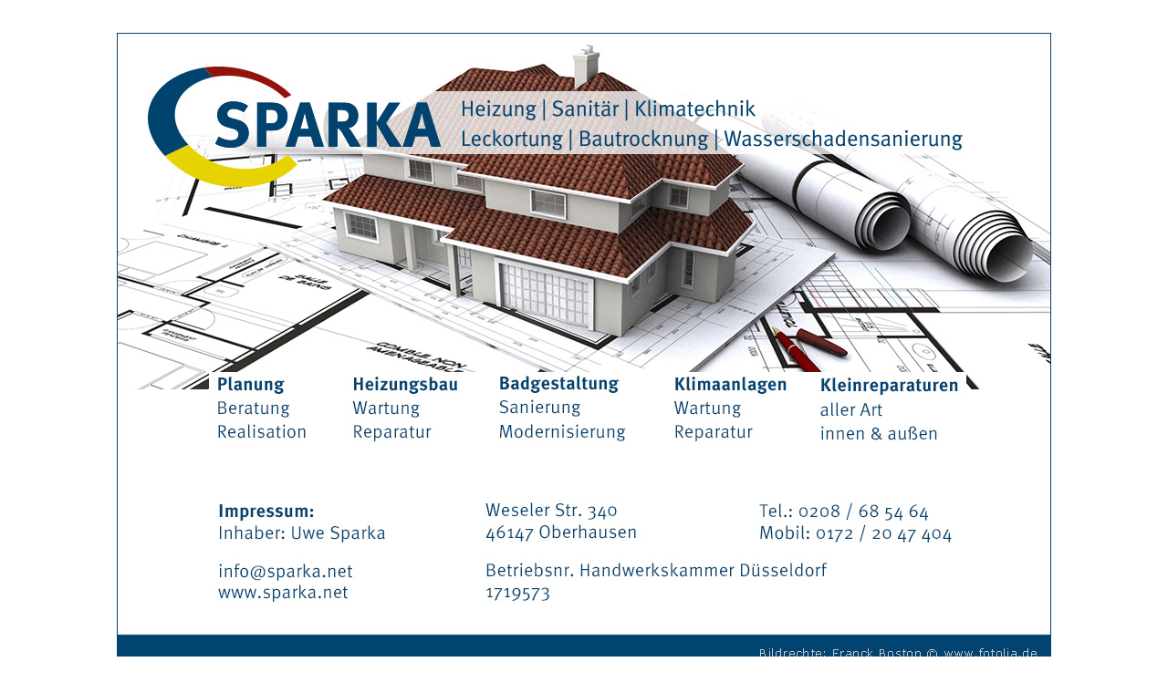

--- FILE ---
content_type: text/html
request_url: https://sparka.de/
body_size: 1069
content:
<!DOCTYPE html PUBLIC "-//W3C//DTD XHTML 1.0 Transitional//EN" "http://www.w3.org/TR/xhtml1/DTD/xhtml1-transitional.dtd">
<html xmlns="http://www.w3.org/1999/xhtml">
<head>
<meta http-equiv="Content-Type" content="text/html; charset=ISO-8859-1" />
<title>SPARKA - Sanit&auml;r | Heizung | Klimatechnik</title>
<style type="text/css">
<!--
body {
	margin-left: 0px;
	margin-top: 0px;
	margin-right: 0px;
	margin-bottom: 0px;
	background-color: #FFF;
}
body,td,th {
	color: #2A3585;
	font-family: "Trebuchet MS", Arial, Helvetica, sans-serif;
}
a:link {
	color: #2A3585;
}
a:visited {
	color: #2A3585;
}
a:hover {
	color: #2A3585;
}
a:active {
	color: #2A3585;
}
-->
</style></head>

<body>
<div align="center"><br />
  <br />
  <img src="sparka_oberhausen_heizung_sanitaer_klimatechnik.jpg" width="1024" height="700" alt="Sparka Oberhausen Heizung Sanitaer Klimatechnik" /> <br />
  <br />
  <a href="http://www.sparka.net/agb.html" target="_blank">AGB</a><br />
  <a href="http://www.sparka.net/datenschutz.html" target="_blank">Datenschutzerkl&auml;rung</a><br />
  <a href="http://www.sparka.net/widerruf.html" target="_blank">Widerrufsbelehrung</a><br />
</div>
</body>
</html>
